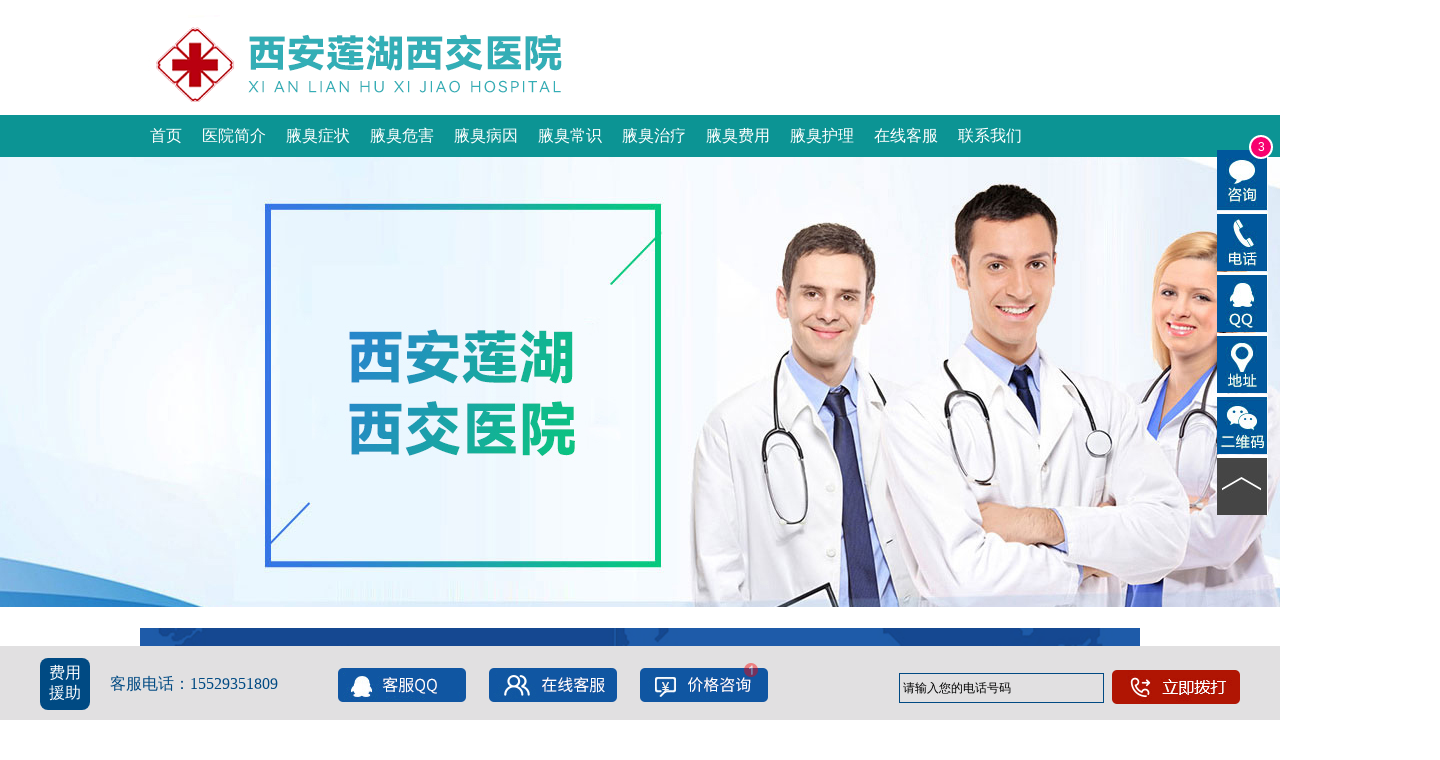

--- FILE ---
content_type: text/html
request_url: https://www.wcteng.com/ycfy/82.html
body_size: 4107
content:
<!DOCTYPE html PUBLIC "-//W3C//DTD XHTML 1.0 Transitional//EN" "http://www.w3.org/TR/xhtml1/DTD/xhtml1-transitional.dtd">
<html xmlns="http://www.w3.org/1999/xhtml">
<head>
<meta http-equiv="Content-Type" content="text/html; charset=UTF-8">
<meta http-equiv="cache-control" content="no-transform"/>
<title>治疗狐臭的手术费用是多少_腋臭费用_西安莲湖西交医院</title>
<meta name="Keywords" content="" />
<meta name="Description" content="治疗狐臭的手术费用是多少" />

<link href="https://yh.yexiunj.com/xian/skin9/css/style.css" rel="stylesheet" type="text/css">
<link href="https://yh.yexiunj.com/xian/skin9/css/zxgh.css" rel="stylesheet" type="text/css">
<base target="_blank">


<script type='text/javascript' src='https://dope.yexiunj.com/xinwenpt/xian/head_js.js'></script></head>

<body>﻿
<div class="xz97_logo"><a href="javascript:void(0)" onclick="openZoosUrl();LR_HideInvite();return false;"><img src="https://yh.yexiunj.com/xian/skin9/images/logo.gif" usemap="#MapTel" alt="莲湖路137号洒金桥D出口旁" border="0"></a>
<map name="MapTel"><area shape="rect" coords="714,11,953,76" href="javascript:void(0)" onclick="openZoosUrl();LR_HideInvite();return false;" title="免费通话" target="_blank" rel="nofollow"></map>
</div>
<div class="xz97_nav">
  <ul>	 
	<li><a href="/" target="_blank">首页</a></li> 
                 <li><a href="/yyjs/" target="_blank" target="_blank" title="医院简介">医院简介</a></li>
	<li><a href="/yczz/" target="_blank" title="腋臭症状">腋臭症状</a></li>	
	<li><a href="/ycwh/" target="_blank" title="腋臭危害">腋臭危害</a></li>
                <li><a href="/ycby/" target="_blank" title="腋臭病因">腋臭病因</a></li>		 		  	  
	<li><a href="/ycbk/" target="_blank" title="腋臭常识">腋臭常识</a></li> 
	<li><a href="/yczl/" target="_blank" title="腋臭治疗">腋臭治疗</a></li>
	<li><a href="/ycfy/" target="_blank" title="腋臭费用">腋臭费用</a></li>			  
	<li><a href="/ychl/" target="_blank" title="腋臭护理">腋臭护理</a></li>
	<li><a href="javascript:void(0)" onclick="openZoosUrl();LR_HideInvite();return false;" title="在线客服">在线客服</a></li>
	<li><a href="javascript:void(0)" onclick="openZoosUrl();LR_HideInvite();return false;" title="联系我们">联系我们</a></li>	  
  </ul>
</div>
<div class="xz97_logo2"></div>

<div class="sem"><a href="javascript:void(0)" onclick="openZoosUrl();LR_HideInvite();return false;" target="_blank" title="深圳腋臭"><img src="https://yh.yexiunj.com/xian/skin9/images/xzgq.gif" border="0" width="960px"></a>
</div>
<div class="clear"></div>
<div class="listbox">
<div class="xz97_listl">
  <div class="title">您当前的位置:<a href="/index.html">首页</a>&nbsp;>&nbsp;<a href="/ycfy/">腋臭费用</a></div>
  <div class="navcont">
  <h1>治疗狐臭的手术费用是多少</h1>
        <div id="time">来源：<a href="/">西安莲湖西交医院</a> 日期：12-19 </div>
        <div class="viewnews" id="viewnews">
        <p>

                <h2>西安治疗狐臭的手术费用是多少</h2>

                

                    <dt>

                        <p>来源：西安莲湖西交医院  2024-10-03</p>

                    </dt>

                

                <p>
	　　<strong>西安治疗狐臭的手术费用是多少</strong>，医生指出，你是否还在为夏天的来临烦恼，你是否还在为自己的腋臭问题忧心忡忡呢?拥有腋臭有多痛苦患者们都是深深的了解的，那么治疗狐臭要花多少钱呢?下面就跟着医生去看看具体的介绍吧。</p>
<p>
	　　<font color="#ff0000"><u>想要了解更多关于腋臭的症状、治疗等问题，请点击咨询在线咨询&gt;&gt;&gt;</u></font></p>
<p>
	　<font color="#0000ff" face="黑体" size="3">　治疗狐臭要多少钱</font></p>
<p>
	　　关于治疗狐臭的价格，医生介绍，其实治疗腋臭的价格和大家的情况有着密切的联系，不同的病情那么收费也是不同的，还要根据大家选择的医生和疗法来决定。</p>
<p>
	　　(1)技术不同：目前治疗狐臭，大多采用的是手术治疗，以及一些药物治疗、激光治疗等，但是都无法达到狐臭的效果，而西安西交腋臭科引进治疗狐臭较较好的技术，在高新视控系统的辅助下，清除大汗腺。</p>
<p>
	　　(2)手术医生的级别和水平不同：西安西交腋臭科的医生团队都是级的医生，由经验丰富的狐臭临床医生亲诊亲治，可以有效的避免因医生经验不足而引发的意外。</p>
<p>
	　<font color="#0000ff" face="黑体" size="3">　有狐臭怎么办?微创手术，让腋臭无处可藏</font></p>
<p>
	　　西安莲湖西交医院治疗腋臭采用的&ldquo;腋臭微创技术&rdquo;，根据腋臭的致病机理和大汗腺的解剖部位，治疗时只须经局部麻醉后，做一米粒大小的切口，将其腋下汗腺根部破坏，使其丧失分泌功能。这种手术方法，具有疼痛小 、时间短、创伤小，并能保持腋下皮肤完整，而且不影响日常正常工作等优点。&ldquo;腋臭微创技术&rdquo;被认为是目前治疗腋臭理想的方法。</p>
<p>
	　　&ldquo;腋臭微创技术&rdquo;突破了传统手术、抹药、激光手术、高频电针、电离子烧灼、微波、冷冻、皮瓣切除等方法治疗效果差的难题，同时也是在微创、可视介入等方法在基础上有很大的改进。</p>
<p>
	　　<font color="#ff0000"><u>西安西交腋臭科医生网上免费咨询、挂号系统入口&gt;&gt;&gt;</u></font></p>
<p>
	　　温馨提示：<strong>西安治疗狐臭的手术费用是多少</strong>?以上便是医生的介绍，希望能引起大家的重视，腋臭虽然不是什么严重的疾病，但是面对这种顽固皮肤疾病我们只有采取更加科学的方式才能摆脱这种疾病，否则将会给自己的学习，工作造成很大的影响。hm</p>


                
</p>
        <div class="viewnews">
<div id="liaojie"></div>   
       <div class="clear"></div>

          <div class="tip">
            <a href="javascript:void(0)" onclick="openZoosUrl();LR_HideInvite();return false;" target="_blank" rel="nofollow"><img src="https://yh.yexiunj.com/xian/skin9/images/zixun01.gif" alt="与医生即时沟通" border="0"></a><a href="javascript:void(0)" onclick="openZoosUrl();LR_HideInvite();return false;" target="_blank" rel="nofollow"><img src="https://yh.yexiunj.com/xian/skin9/images/zixun02.gif" alt="在线预约" border="0"></a>
          </div>
<div class="clear"></div>

<style>.pageMarketing{ width:680px; overflow:hidden; margin:0 auto 10px;}
.PM_wenz,.PM_tl{border: 1px solid #d2eccb;border-top:solid 2px #339900;}
.PM_wenz{ margin:10px auto;background:url(http://www.xzgbyy.com/template/images/Newslist_211.jpg) repeat-x;overflow:hidden;}
.PM_wenz_tit{height:30px;font-size:14px;font-weight:bold;color:#339900; line-height:30px; padding-left:25px;}
.PM_wenz_con{float:left; width:660px;}
.PM_wenz_con li{ list-style-type:circle; width:280px;float:left; height:28px;padding-left:20px;overflow:hidden;}
.PM_wenz_con li a{ color:red;font-weight:bold; font-size:14px; line-height:28px; text-decoration:none;}
.PM_wenz_con li a:hover{ text-decoration:underline;}
.PM_tl img{ border:none;}</style>

<div class="clear"></div>
          <div class="nextpage"><a href='/ycfy/81.html'>微创腋臭手术多少钱</a>&nbsp;&nbsp;<a href='/ycfy/83.html'>治疗腋臭一般需要多少钱</a></div>
          
          <div class="xiangguan">
            <div class="titlered">相关文章</div>
<ul>
 
<li><a href="/ycfy/82.html" target="_blank">治疗狐臭的手术费用是多少</a></li></ul>

          </div>
      
          <div class="clear"></div>
        </div>
  </div>  

</div>

</div>
<div class="listr">
   <div class="xz97_listr">
<div class="yyjj">
    	<img src="https://yh.yexiunj.com/xian/skin9/images/index_13.jpg">
        <div class="yyxq">
        	<img src="https://yh.yexiunj.com/xian/skin9/images/index_18.jpg">
            <p>西安莲湖西交医院是一家以腋臭病理、腋臭科研、腋臭治疗为对象的腋臭医院。自建院以来始终秉承"毕生捍卫您的健康与尊严"的建院理念，治愈腋臭患者数万名...<a href="/yyjs/">【详情】</a></p>
</div>
        
    </div>
</div>
    
  <div class="xz97_listr">
    <div class="title"><span class="gd"><a href="/zjtd/">更多&gt;&gt;</a></span><a href="javascript:void(0)" onclick="openZoosUrl();LR_HideInvite();return false;"><span class="lvs">医生</span>在线</a></div>
        <dl class="img_01">       
          <dd>
           <p class="doc"><a href="/zjtd/" target="_blank"><img height="107" src="https://yh.yexiunj.com/xian/skin9/images/guotao.jpg" width="93" border="0"></a></p>
           <p class="doc_int"><a href="/zjtd/" target="_blank">董永刚  较好腋臭医生</a><br>
            董永刚医生是国内腋臭特约医生团成员，其20年的腋臭...<br>
			<a href="javascript:void(0)" onclick="openZoosUrl();LR_HideInvite();return false;" target="_blank"><img src="https://yh.yexiunj.com/xian/skin9/images/askzj.gif" border="0"></a></p>
          </dd>
		  
          <dd>
           <p class="doc"><a href="/zjtd/" target="_blank"><img height="107" src="https://yh.yexiunj.com/xian/skin9/images/xufengjuan2.jpg" width="93" border="0"></a></p>
           <p class="doc_int"><a href="/zjtd/" target="_blank">余汉萍 特邀腋臭医生</a><br>
           从医十余年，一直从事微创外科和腋臭方面的临床、教学、治疗工作...<br>
			<a href="javascript:void(0)" onclick="openZoosUrl();LR_HideInvite();return false;" target="_blank"><img src="https://yh.yexiunj.com/xian/skin9/images/askzj.gif" border="0"></a></p>
          </dd>
		
          
		
      </dl>   
  </div>  


</div>
</div>
<div class="clear"></div>
<div class="xz97_bottom">
     <div class="botc">
    <a href="/yczz/">腋臭症状</a> | 
    <a href="/ycwh/" target="_blank">腋臭危害</a> |
	<a href="/ycfy/" target="_blank">腋臭费用</a> | 
    <a href="/ychl/" target="_blank">腋臭护理</a> | 
	<a href="/ycby/" target="_blank">腋臭病因</a> | 
    <a href="javascript:void(0)" onclick="openZoosUrl();LR_HideInvite();return false;" target="_blank">在线客服</a> | 
	<a href="javascript:void(0)" onclick="openZoosUrl();LR_HideInvite();return false;" target="_blank">联系我们</a>
	</div>
	<div class="botlogo">
	  <p> 
      	地址：莲湖路137号洒金桥D出口旁<br>

<br>
        咨询电话：15529351809<br>
        版权所有：西安莲湖西交医院<br>
      特别声明：网站信息仅供参考，不能作为诊断及医疗的依据，就医请遵照医生诊断.
      </p>
	</div>
</div>
</body></html>

--- FILE ---
content_type: text/css
request_url: https://yh.yexiunj.com/xian/skin9/css/style.css
body_size: 6713
content:
@charset "utf-8";

/***控制全局显示样式****************/
/*html{background:url(html111.jpg) no-repeat center;height:594px; cursor:pointer; }*/


body, p, form, h1, h2, h3, h4, h5, h6, td, th, table, div, ul, li, ol, dl, dt, dd, img, input, select,span {margin:0;padding:0;list-style-type :none;}
body {font-size:12px;background-color:#fff; background-repeat:repeat-x; margin:0 auto; color:#666; overflow-x:hidden;}
a {font-size:12px;color:#666;font-weight:normal;}
a:link, a:visited {text-decoration:none;}
a:hover {text-decoration:underline;color:#FF0333;}
img {border:0;}
ul, ul li {list-style-type:none;}
.clear {clear:both;line-height:0;padding:0;border:0;overflow:hidden;font-size: 0px;}
/***start_div****************/
.xz97_top { width:100%; padding:0 0 0 15%; height:37px; line-height:37px; margin:0 auto ; font-size:14px; font-weight:bold; color:#8B8B8B; overflow:hidden; border-bottom: 1px solid #e0e1e0;
background: #f2f3f2;}
.xz97_top img{line-height:37px; float:left; margin-top:8px; margin-right:10px;}
.xz97_top a {font-size:14px; font-weight:bold; color:#8B8B8B; padding-right:10px; float:left; display:block;}
.xz97_top span {margin-right:35%; display:block; float: right; overflow:hidden;}
.xz97_logo { width:1000px; margin:0 auto;}
.xz97_nav { width:100%; height:42px; line-height:42px; background-color:#0c9494; margin:0 auto;}
.xz97_nav li { float:left; padding-left:10px; background-repeat:no-repeat;padding-right:10px; height:42px; line-height:42px;}
.xz97_nav ul { margin:0 auto; width:1000px;}
.xz97_nav li a {font-size:16px; color:#fff; line-height:42px; }
.xz97_logo2 {width: 1440px;height: 463px;margin:0 auto;background:url(../images/logo2.jpg) no-repeat ;}

.xz97_search { width:958px; border:1px solid #A4EFCF; height:34px; line-height:34px; background-image:url(../images/searchbg.gif); background-repeat:repeat-x; margin:0 auto; margin-top:10px;}
.xz97_search span {float:right; padding:0 15px 0 0;}
.xz97_search .rdgz{background:url(../images/search.jpg) no-repeat 10px 0; padding-left:50px; height:34px; line-height:34px; font-size:14px; color:#e70000;}
.xz97_search .rdgz a{ font-size:14px; padding-right:10px;}
.xz97_search .ssbtn {width:65px; height:24px; cursor:pointer; border:0;  display:inline; background:url(../images/sousuo.jpg) no-repeat; color:#FFF; }
.xz97_search .text01{ margin-top:6px; width:170px; padding:2px; height:14px; line-height:14px; background:#fff; border:#889db0 1px solid;  }
.bqn {margin:0 auto; width:1000px; margin-top:10px;}
/***top-end***/
#conner{ width:1000px; margin:0px auto; margin-top:10px;overflow:hidden;}
.cnntopleft{ width: 270px;
height: 430px;
float: right;
border: 1px solid #cdcdcd;
margin: 2px 0px 2px 2px;
text-align: center;}
.newstie{width:270px;}
.newstitle{ width: 270px;
    height: 39px;
    background: #0c9494;
    font-family: "微软雅黑";
    color: #fff;
    font-size: 20px;
    margin: 4px auto 0 auto;
    text-align: center;
    line-height: 39px;
}}
.newstitle h3{font-size:16px;width:270px; line-height:30px;height:34px;overflow:hidden; color:#076944;}
.newstitle h3:nth-child(1){float:left;   margin-right:1px;  }
.newstitle h3:nth-child(2){margin-right:0;float:right;}
.newstitle h3.hover{background-color:#0c9494; line-height:30px; }
.newstitle h3.hover a{color:#FFF;}
.newscont{ padding:10px 10px 0px; width:230px; }
.newscont ul{ height:auto; overflow:hidden; zoom:1; padding:0 0 6px 0;}
.newscont ul li{  line-height:22px; font-size:12px; padding-bottom:3px; height:24px; float:left; }
.newsgj{ width:239px;border:#bcd7cd solid 1px; background: url(../images/gjjilbj.gif) repeat-x left top; height:257px; margin-top:10px; text-align: center; padding-top:3px;}
.newsgj span img{ vertical-align:bottom;}
.newsgjpic{ padding:10px 10px 0px;}
.newsgjpic p{ text-align:left; padding-left:5px; float:left; line-height:20px; width:126px;}
.newsh3{ padding:0px 5px;}
.newsh3 h3{ float:left; margin-right:5px; display:inline;}
.cnnzj{ width: 380px;
border: 1px solid #cdcdcd;
float: left;
margin-left:20px;
margin-right:20px;

}


.cnhdbj{ width: 370px;
height: 39px;
background: #0c9494;
font-family: "微软雅黑";
color: #fff;
font-size: 20px;
margin: 4px auto 0 auto;
text-align: center;
line-height: 39px;}
.huandeng{ float:left;width:300px;}
.cnhd h3{ text-align:center; font-size:14px; font-weight:bold; padding-top:10px;}
.cnhd p{ background:url(../images/hdpicwzi.jpg) no-repeat center bottom; line-height:26px; text-indent:2em; padding-bottom:1px; padding-top:3px; font-size:14px;}
.cnhd ul{ margin-top:5px}
.cnhd ul li{ padding-left:25px; padding-bottom:2px; border-bottom:#999 dashed 1px; height:26px; line-height:26px; margin-top:5px; overflow:hidden;}
.cnhd ul li a{ font-size:18px; color:red; font-weight:bold; line-height:26px;}
.cnheshuzi1{ background:url(../images/hdshu1.jpg) 0 45% no-repeat;}
.cnheshuzi2{ background:url(../images/hdshu2.jpg) 0 45% no-repeat;}
.cnheshuzi3{ background:url(../images/hdshu3.jpg) 0 45% no-repeat;}
.cnheshuzi4{ background:url(../images/hdshu4.jpg) 0 45% no-repeat;}
.cnnoright{ width: 1000px;
margin: 0 auto;}
.img_01 { line-height:22px; list-height: none;overflow:hidden;  }
.img_01 dd { float:left; display: block; margin-bottom: 3px;margin-right: -4px;}
.img_01 dd :nth-child(4){margin-right: 0;}
.img_01 dd a { line-height: 24px; font-weight:bold; font-size:14px;}
.img_01 .doc { float: left; margin-right: 4px; margin-bottom:3px; }
.img_01 .doc img { margin-top:5px;margin-left:5px;padding: 2px; height: 105px; width: 90px; border: 1px solid #CCCCCC; }
.img_01 .doc_int { float: left; width: 146px; height: 110px; overflow: hidden; margin-top:5px;}
#expertsing{ width:227px; height:194px;  overflow:hidden; margin-left:5px;}
.jryy{ width:205px; padding:5px 10px; background:#e9f3ee; margin:3px auto 0px; height:auto; overflow:hidden; zoom:1;}
.jryy ul li{ width:205px; line-height:22px; float:left;}
#yuyue1{ height:54px; overflow:hidden;}
#yuyue1 ul{ width:205px; height:176px; overflow:hidden; float:left;}
.bor2{  width: 978px;
margin: 10px auto;
height: auto;
border: 1px solid #E1E1E1;
padding: 10px;
overflow: hidden;

}
.bor2 .title {border-bottom: 1px solid #0c9494;
height: 30px;
font-weight: bolder;
font-size: 22px;}
.bor2 .title a { font-size:13px; color:#000; text-decoration:none;}
.lvs{color:#04570f}
.gd { float:right; font-size:12px; padding-right:10px;}
.bor2 ul{ padding:1px 0px 0px 12px;overflow:hidden;}
.bor2 ul li{ background: url(../images/index_52.gif) no-repeat left 7px; padding-left:10px; line-height:26px; width:230px; float:left;}
.exprt{ background: url(../images/zjpic.jpg) no-repeat; width:966px; height:257px;}
.exprt h2{ text-align:center; padding-top:3px;}
.experting { position:relative; margin-top:10px;}
#experts{ width:915px; margin:0px auto; overflow:hidden; height:180px;}
#experts li{ width:181px; float:left; margin-right:5px; display: inline; padding-top:-5px;}
/***center-end***/
.adone {width:1000px; margin:0px auto 5px;}
.adtwo {width:1000px; margin:5px auto 0px;}
.zjtd {width:1000px; margin:0 auto;}
.zjtd #left{ background-image:url(../images/zjleft.gif); background-repeat:no-repeat; float:left; width:18px; height:201px;}
.zjtd .center{float:left; width:922px;}
.zjtd #right{ background-image:url(../images/zjright.gif); background-repeat:no-repeat; float:left; width:18px; height:201px;}
.zjtd .center .zjlist { width:220px; float:left; padding-right:10px; padding-top:10px;}
.zjtd .center .zjlist img{ float:left; margin:5px;}
.zjtd .center .zjlist h4 { font-size:14px; font-weight:bold; padding-top:5px; line-height:26px; border-bottom:1px dashed #999; width:100px; float:right;}
.zjtd .center .zjlist h4 a { font-size:14px; font-weight:bold; }
.zjtd .center .zjlist p { line-height:20px; text-indent:2em; float:right; width:100px;}
.xz97_box2 {width:1000px; margin:0 auto;}
.xz97_box2 .left {width:706px;   float:left;}
.xz97_box2 .left .box2one {width:346px; border:1px solid #BFD9CF; float:left;  margin-top:10px;}
.xz97_box2 .left .box2one .title{width:346px; background-image:url(../images/lmbj.jpg); line-height:34px; height:34px; }
.xz97_box2 .left .box2one .title h5 { padding-left:20px; line-height:34px; height:34px; }
.xz97_box2 .left .box2one .title h5 a{color:#FFF;}
.xz97_box2 .left .box2one .title span {float:right; padding-right:15px;}
.xz97_box2 .left .box2one .title a {font-size:14px; font-weight:bold;}
.xz97_box2 .left .box2one .twhb{padding:10px 8px 0px 8px; overflow: hidden; border-bottom: 1px dashed #CCCCCC; margin-bottom:6px; width:320px;margin-left:5px;}
.xz97_box2 .left .box2one .twhb h5 { height: 20px; margin:0 0 3px 0; display:block; margin-left:80px;}
.xz97_box2 .left .box2one .twhb h5 a{color:#9E6A44;font-weight:bold;}
.xz97_box2 .left .box2one .twhb p { height: 50px; margin:0px; margin-left:80px;line-height:22px;}
.xz97_box2 .left .box2one .twhb p a{color:red;}
.xz97_box2 .left .box2one .twhb img {float: left; margin-right:6px; padding: 1px; height: 60px; width: 75px; border: 1px solid #eaeaea; }
.xz97_box2 .left .box2one  ul {margin-left:10px;margin-top:5px;margin-bottom:5px;margin-right:10px;}
.xz97_box2 .left .box2one  ul li{background:url(../images/biao.gif) 0 50% no-repeat;text-align:left;color:#333;line-height:26px;border-bottom:1px dashed #eaeaea;font-size:12px; padding-left:10px;}
.xz97_box2 .left .box2one  ul li a{font-size:12px;}
.xz97_box2 .left .box2one  ul li span{float:right;color:#999;}
.rightjj { margin-right:10px;}
.xz97_box2 .right {width:284px;  float:right;}
.xz97_box2 .right .rightlm {width:280px;border:1px solid #bfd9cf; margin-top:8px; zoom:1; padding:1px;}
.xz97_box2 .right .rightlm .title { background-image:url(../images/tbar1.jpg); background-repeat:no-repeat; height:37px; line-height:37px; padding-left:30px;}
.xz97_box2 .right .rightlm .title a { font-size:13px;  color:#000;}
.xz97_box2 .right .rightlm  ul {margin-left:10px;margin-top:5px;margin-bottom:6px;margin-right:10px;}
.xz97_box2 .right .rightlm  ul li{background:url(../images/biao.gif) 0 50% no-repeat;text-align:left;color:#333;line-height:26px;border-bottom:1px dashed #eaeaea;font-size:12px; padding-left:10px;}
.xz97_box2 .right .rightlm  ul li a{font-size:12px;}
.xz97_yyhj{ width:1000px; height:170px; margin:0 auto;  border:1px solid #BCD7CD; margin-top:10px; }
.xz97_yyhj .title,.xz97_link .title{width:910px;  line-height:43px; background-repeat:no-repeat; font-size:18px;font-weight:bold; padding-left:50px; color:#106B4A;}
.xz97_yyhj ul {width:930px; margin:0 auto; padding-left:30px; padding-bottom:10px;}
.xz97_yyhj ul li {float:left; margin-right:8px; width:172px; height:112px; background-color:#CCCCCC; text-align:center;padding-top:5px;}
.xz97_yyhj ul li img { border:1px solid #fff;}
.xz97_link { width:1000px; height:auto;overflow:hidden; margin:0 auto;  border:1px solid #BCD7CD; margin-top:10px; }
.xz97_link ul { padding:0 10px 10px 10px;; line-height:22px; }
.xz97_link ul a { margin:0 6px;}
.xz97_link_a { width:140px; float:left; line-height:22px; }

.xz97_bottom { background-color:#0c9494; width:100%; height:211px; margin:0 auto; margin-top:10px; }
.xz97_bottom .botc {  background-color:#0c9494; width:882px; height:43px; line-height:43px; margin:0 auto; color:#fff; text-align:center;}
.xz97_bottom .botc a { font-size:16px; color:#fff;  text-align:center; padding:0 10px 0 10px; }
.xz97_bottom .botlogo { background-image:url(../images/bot_logo.gif); background-repeat:no-repeat; height:133px; width:1100px; margin:0 auto; }
.xz97_bottom .botlogo p {margin-left:380px; color:#fff; line-height:26px; margin-top:0px;}
.xz97_bottom .botlogo p a{ color:#fff;}
/***listbox-start***/
.listbox { width:1000px; margin:0 auto;}
.listbox .xz97_listl { width:708px; border:1px solid #A4EFCF; margin-top:10px; float:left; }
.listbox .xz97_listl .title { background-repeat:repeat-x; height:37px; line-height:37px; padding-left:15px; border-bottom:1px solid #A4EFCF; color:#666;}
.listbox .xz97_listl .title a {padding-left:5px;}
.listbox .xz97_listl .desc {width:670px; margin:0 auto; border:1px solid #EFEFEF; line-height:26px; padding:5px; margin-top:10px;}
.listbox .xz97_listl .desca {width:670px; margin:0 auto;  margin-top:10px;}
.listbox .xz97_listl ul {width:680px; margin:0 auto; }
.listbox .xz97_listl ul li { height:30px; line-height:30px;  background:url(../images/biao.gif) 0 50% no-repeat; color:#666; font-size:14px; padding-left:13px;}
.listbox .xz97_listl ul li span{ float:right; font-size:14px;}
.listbox .xz97_listl ul li a { font-size:14px;}

.manu {padding:10px 0px 10px 10px; font-size:14px;}
.manu a {font-size:14px;}
/* 列表导航 */
.k_pagelist { font-size:12px;clear:both;width:100%;margin:5px 0px;line-height:50px;text-align:left; height:50px;}/* {king:pagelist/} 分页列表 构成:div a|strong|span */
.k_pagelist a {margin:0px 5px;color:#448354; background-color:#ffffff; border:1px solid #448354; padding:5px; font-weight:bold;}
.k_pagelist a:hover{background-color:#ffffff; border:1px solid #448354;}
.k_pagelist strong {margin:0px 5px;color:#green;border:1px solid #448354; padding:5px;}
.pagelist span {margin:0px 10px;color:#07519A;}
.k_pagelist em{color: #333333;text-decoration: none;background-image: url(../images/text_gong.gif);background-repeat: no-repeat;background-position: left center;padding-left:15px;margin-left:10px;font-style: normal;font-weight: bold;}
/* 搜索页面. */
#k_search {display:table;text-align:left; font-size:14px; background-color:#FFFFFF; padding:20px;}
#k_search form {text-align:left;clear:both;width:100%;}
#k_search .k_in3{width:400px; padding:0 5px;height:20px;line-height:20px;border-top:1px solid #808080;border-left:1px solid #808080;border-bottom:1px solid #CCC;border-right:1px solid #CCC;}
.k_search{}
.k_search p{ background-color:#D9E1F7; font-size:12px; padding:5px;}
.k_search div{ border-bottom:1px solid #CCC;}
.k_search div h3{}
.k_search div h3 a{ font-size:16px; font-weight:normal; color:#261CDC;}
.k_search div h3 a strong{ color:#FF0000;font-size:14px;}
.k_search div p{ font-size:14px; background-color:#FFF; padding:0;}
.k_search div p a{color:#008000; font-size:12px;}
.k_search div p span{ color:#999;font-size:12px;}
.k_search div p strong{ color:#FF0000;font-size:14px;}

.listbox .listr {width:250px; float:right;}
.listbox .listr .xz97_listr { width:250px; border:1px solid #A4EFCF;  margin-top:10px; float:right; padding:1px;}
.listbox .listr .xz97_listr .title { background-image:url(../images/tbar1.jpg);  height:37px; line-height:37px; padding-left:30px;font-size:13px;  color:#000;}
.listbox .listr .xz97_listr .title a { font-size:13px;  color:#000; text-decoration:none;}

.listbox .listr .xz97_listr  ul {margin-left:10px;margin-top:5px;margin-bottom:6px;margin-right:10px;}
.listbox .listr .xz97_listr  ul li{background:url(../images/biao.gif) 0 50% no-repeat;text-align:left;color:#333;line-height:26px;border-bottom:1px dashed #eaeaea;font-size:12px; padding-left:10px;}
.listbox .listr .xz97_listr  ul li a{font-size:12px;}
/************最终页*************/
.navcont{width:708px}
.list_content{width:708px;background-color: #FFFFFF;margin:0 auto;border:1px solid #39967B;margin-top:10px;float:left;}
.list_content .title{line-height:30px;border-bottom:1px solid #39967B;padding-left:15px;font-size:12px;background-image: url(../images/title2-r.gif);background-repeat: repeat-x;}
.list_content .title a{color:#333; font-size:12px; text-decoration: none;}
.navcont h1{font-size:20px; line-height:30px;text-align:center;padding-top:15px;padding-bottom:5px;}
#time{line-height:28px;border-top:1px dashed #e0e8d8;border-bottom:1px dashed #e0e8d8;text-align:center;margin:0 20px;}
#time a{text-decoration:none;color:#333}
.description{width:660px;font-size:12px; border:1px dashed #d8e3bc;  line-height:22px; margin-left:20px;margin-top:10px; padding-left:5px;padding-top:5px;}
#bigfont{margin-left:50px}
.viewnews{font-size:14px;line-height:24px;color:#333333;padding:10px 20px;}
.viewnews p{text-indent:2em; margin:1em 0px;}
#viewnews a{font-size:14px; font-weight:bold}

#liaojie{line-height:25px;border-bottom:1px dashed #e0e8d8;color:#9E6A44;font-size:14px;}
#liaojie a{font-size:14px;font-weight:bold; color:#ff0000;}
#liaojie a:hover {text-decoration:underline;color:#FF0033;}
.tip{text-align:center;}
.nextpage{font-size:12px;color:#9E6A44;font-weight:700;margin-bottom:10px}
.nextpage a{font-size:12px;color:#999;}
.xiangguan{width:318px;float:left;padding:0 7px}
.xiangguan .titlered{ padding-left:5px;font-size:12px;margin:0 3px; color:#666;}
.xiangguanright .titlered{}
.putongul li{background:url(../images/biao.gif) 0 50% no-repeat; height:22px;line-height:22px;overflow:hidden;padding-left:12px;font-size:12px;color:#333;}
.putongul li a{color:#333; font-weight:normal;}
/************频道页*************/
.xz97_listl2 { width:708px;  float:left; }
.xz97_listl2 .box2one {width:346px; border:1px solid #BDEFB5; float:left;  margin-top:10px; background-color:#F6FDF5;}
.xz97_listl2 .box2one .title{width:346px; background-image:url(../images/dlistbg.jpg); background-repeat:no-repeat; line-height:34px; height:34px;  }
.xz97_listl2 .box2one .title h5 { padding-left:40px; line-height:34px; height:34px; }
.xz97_listl2 .box2one .title span {float:right; padding-right:15px; color:#666;}
.xz97_listl2 .box2one .title span a { color:#666;}
.xz97_listl2 .box2one .title a {font-size:14px; font-weight:bold; color:#fff;}
.xz97_listl2 .box2one .twhb{padding:10px 8px 0px 8px; overflow: hidden; border-bottom: 1px dashed #CCCCCC; margin-bottom:6px; width:320px;margin-left:5px;}
.xz97_listl2 .box2one .twhb h5 { height: 20px; margin:0 0 3px 0; display:block; margin-left:80px;}
.xz97_listl2 .box2one .twhb h5 a{color:#9E6A44;font-weight:bold;}
.xz97_listl2 .box2one .twhb p { height: 50px; margin:0px; margin-left:80px;line-height:22px;}
.xz97_listl2 .box2one .twhb p a{color:red;}
.xz97_listl2 .box2one .twhb img {float: left; margin-right:6px; padding: 1px; height: 60px; width: 75px; border: 1px solid #eaeaea; }
.xz97_listl2 .box2one  ul {margin-left:10px;margin-top:5px;margin-bottom:5px;margin-right:10px;}
.xz97_listl2 .box2one  ul li{background:url(../images/biao.gif) 0 50% no-repeat;text-align:left;color:#333;line-height:26px;border-bottom:1px dashed #eaeaea;font-size:12px; padding-left:10px;}
.xz97_listl2 .box2one  ul li a{font-size:12px;}
.xz97_listl2 .box2one  ul li span{float:right;color:#999;}
/************问答页面*************/
.askwhat .ask_table table { margin:8px 10px 8px 10px; }
.askwhat .ask_table tr td { padding:5px 0px; }
.askwhat .ask_table tr td img { margin:0px 5px; }
.askwhat .ask_input { width:430px; }
.askwhat .ask_text { width:430px; height:160px; color:#333; font-size:12px; }
.askwhat{width:690px;border:1px solid #EFFBE5;margin-top:5px;margin-left:9px;}
.askwhat .asktitle {font-size:14px;color:#666;line-height:30px; background-image:url(../images/askgif.gif); background-repeat:repeat-x;font-weight:bold;padding-left:10px;}
.askwhat .asktitle h1{font-size:14px;color:#666;}
.askwhat .asktitle span{font-size:14px;color:#999;float:right;padding-right:10px;}
.askwhat .content{line-height:22px;font-size:14px;margin-left:10px;text-indent:2em;margin-top:10px; margin-bottom:10px; margin-left:10px;}
.askwhat .contenthd p{line-height:22px;font-size:14px;margin-left:10px;text-indent:2em;margin-top:10px; }
.askwhat .contenthd {font-size:14px;line-height:22px;margin-left:15px; margin-right:15px;}
.askwhat .contenthd a {font-size:14px;}
.related{width:690px;border:1px solid #EFFBE5;margin:5px 0 10px 9px;}
.related .xgtitle{width:680px;font-size:14px;color:#666;line-height:30px;background-image:url(../images/askgif.gif); background-repeat:repeat-x; font-weight:bold;padding-left:10px;}
.related ul {padding-bottom:10px;}
.related ul li{width:270px;float:left; margin:0 15px 0 15px;}
.listbox .xz97_listl .piclist {padding-top:10px;}
.listbox .xz97_listl .piclist li {height:120px; pxmargin-top:10px; background:none; padding-bottom:10px;}
.listbox .xz97_listl .piclist img {float:left; margin-top:5px; }
.listbox .xz97_listl .piclist p { padding-left:113px;  line-height:26px;}
.listbox .xz97_listl .piclist p a { font-weight:bold; }
.listbox .xz97_listl .piclist h3{ padding-left:113px; }
.listbox .xz97_listl .piclist h3 a {font-weight:bold; font-size:14px;}
.sem {margin:0 auto;width:1000px;  margin-top:8px; }
.sem img{ width:1000px;}

.liebiao {  border-bottom:1px dashed #BCD7CD; margin-bottom:5px;}
.liebiao h2 a { font-size:14px; background:url(../images/biao.gif) 0 50% no-repeat; padding-left:10px; color:#448354; font-weight:bold;}
.liebiao h2{width:675px; padding:0px 10px 5px 10px; line-height:22px; font-size:14px; color:#999; font-weight:normal; }
.liebiao h2 span { float:right;}
.liebiao p { line-height:22px; width:675px; padding:0px 10px 5px 10px; color:#999; }

.wodewenti { border:1px solid #e8fddf; padding:10px; line-height:25px; margin:8px 0px 8px 8px; background:#ffffff; width:665px;}
.wdbt {margin-top:5px; padding:3px 0; font-size:14px; color:#258a64; margin-bottom:15px;  }
.wdbt1{float:left;width:145px;height:50px;background:url(nt-hztw.gif) no-repeat;}
.wdbt2{margin-top:19px;width:513px;height:31px;line-height:31px;background:#e8fddf;float:left;padding-left:10px;}
.wdbt2 h1{font-size:14px;font-weight:bold;}
.wdbt_1 {background:url(nt-zjwd.gif) no-repeat;}
.wdrq { text-align:right; margin:10px 10px 0 0; }
.wodewenti p { font-size:14px; text-indent:2em; }
.zhuanjiahuida { border:1px solid #e8fddf; padding:10px; line-height:25px;  margin:8px 0px 8px 8px; background:#ffffff; width:665px;}
.zhuanjiahuida p { font-size:14px; text-indent:2em; margin-top:5px;}
.zhuanjiahuida p a{color:#ff0000; font-size:14px;}
.xgwenda {width: 688px; border:1px solid #e8fddf;  margin:0 auto; margin-bottom:30px;}
.xgwenda .xg_title { overflow: hidden; line-height: 30px; height: 30px; color:green; padding-left: 10px; font-size: 14px; font-weight: bold; background-color: #e8fddf; }
.xgwenda .xg_title a {color:red; font-weight:bold; font-size:14px;}


#newslist7{margin:2px 10px;}
#newslist7 li{background:url(../images/biao.gif) 0 50% no-repeat; padding-left:15px; overflow:hidden; width:320px; float:left;}

/* 底部专家. */
.peolistt{ background:url(../images/zjrxdh.gif) no-repeat; line-height:31px; color:#ffffff; font-weight:bold; padding:0px; width:670px !important; margin:0 auto; overflow:hidden;}
.peolistt li{ width:200px !important; margin:0; padding:0; margin:40px 3px 0!important; float:left; line-height:22px !important; font-weight:normal; color:#666; background:none !important; height:120px !important;}
.peolistt li img{width:90px; height:105px; border:1px solid #cccccc ; padding:1px; float:left;}
.peolistt li p{	width:90px; height:105px; margin:0px; margin-left:4px; float:left; text-indent:0px !important; margin-bottom:0px; font-size:12px !important;}
.peolistt li p img{width:90px; height:22px; float:none;}
.peolistt2{ width:670px !important; margin:0 auto; overflow:hidden;}
.peolistt2 li{ width:200px !important; margin:0; padding:0; margin:0px 3px; background:url(icon3.gif) no-repeat left 50%; padding-left:12px; float:left; line-height:25px;}
.peolistt2 li a{font-size:12px; font-weight:normal;}



.box6{width:1000px; height:auto; margin:0 auto; margin-top:10px;}
.yyt{width:680px; height:393px; float:left;}
.ksyy{width:267px; float:left; border:1px solid #e5e5e5; margin-top:16px; padding-bottom:13px; margin-left:5px;}
.ksyy p{line-height:26px; color:#666; padding:10px 0 0 15px; width:259px}


.lbzj { width:250px; border:1px solid #A4EFCF;  margin-top:10px; float:right; padding:1px;}
.lbzj .title { background-image:url(../images/tbar1.jpg); background-repeat:no-repeat; height:37px; line-height:37px; padding-left:30px;font-size:13px;  color:#000;}
.lbzj .title a { font-size:13px;  color:#000; text-decoration:none;}

.lbzjk02{width:240px; height:150px; float:left; margin-top:8px; margin-left:2px; display:inline; margin-bottom:4px;  }
.lbzjtu02{width:86px; height:119px; float:left; }
.lbzjwz02 dl{width:141px; height:119px; float:left; height:106px; margin-top:10px; margin-left:6px;}
.lbzjwz02 dt a{font-size:14px; font-weight:bold; color:#464646;}
.lbzjwz02 dd{line-height:26px; font-size:12px; color:#464646;}
.lbzjwz02 span{color:#d81d26;}
.lbzjan02{width:217px; height:25px; float:left; margin-left:10px; margin-top:5px; display:inline;}


.zxwz{width:240px;  overflow:hidden;}
.zxwz2{ overflow:hidden;zoom:1; padding:4px; border-bottom:1px #ddd dashed;}
.zxwz21{ float:left; width:80px;}
.zxwz21 img{ border:1px #efefef solid;}
.zxwz22{ float:right; width:145px; line-height:24px;}
.zxwz221{ font-size:13px;font-weight:bold; padding-bottom:5px;}
.zxwz221 a{ color:#016a0b;}
.zxwz222 a{ color:#44ad4e;}
.zxwz3{ padding:10px 10px 5px 10px;}
.zxwz3 li{ height:30px; line-height:30px; overflow:hidden; background:url(list_56.jpg) 2px 11px no-repeat; text-indent:1em;}
.zxwz3 li a{ color:#444;}

.yyjj{width:240px; }
.yyjj .yyxq{margin-top:4px; width:206px; padding:0 17px 0 10px}
.yyjj .yyxq p{line-height:24px; text-indent:2em; padding:10px 0 3px 0}
.yyjj .yyxq p a{color:#ff0000}


/*专家*/
.sy_qwzj {
width: 1000px;
margin: 10px auto 0 auto;
}
.sy_nr {
border: 1px solid #e5e5e5;
width: 998px;
margin: 10px auto;
overflow: hidden;
}
.content_ht {
height: 31px;
margin-bottom: 15px;
border: 0px;
font-size: 18px;
line-height: 24px;
font-family: "微软雅黑";
color: #0c9494;
}
.jiacu {
border-bottom: 1px solid #0c9494;
height: 30px;
font-weight: bolder;
font-size: 22px;
padding-left: 12px;
}
.zjnr {
width: 998px;
overflow: hidden;
}

.zjtp_1zj {
width: 37px;
height: 115px;
background: url(/templates/tymb/zj_pic_green_mb8/gts_75.jpg) no-repeat;
float: left;
margin-top: 55px;
DISPLAY: inline;
OVERFLOW: hidden;
CURSOR: pointer;
margin-left: 10px;
}

--- FILE ---
content_type: text/css
request_url: https://yh.yexiunj.com/xian/skin9/css/zxgh.css
body_size: 591
content:
@charset "utf-8";
/* CSS Document */

/*通用样式*/
/**{ padding:0; margin:0;}*/
div,ul,li,dl,dd,dt{ list-style-type:none; list-style-position:outside;}
img{ border:none;}
a{ text-decoration:none;}
a:hover{ text-decoration:underline;}

/*在线挂号1样式*/
#zxgh{ width:650px; margin:10px auto; font-size:12px;font-family:宋体,simsun,Arial,Helvetica,sans-serif;color:#333;}
#zxgh .red{ color:#F00;}
#zxgh .zxgh1{ background:url(../images/zxgh1_01.jpg) no-repeat; height:50px;}
#zxgh .zxgh2{ border-left:7px #008600 solid;border-right:7px #008600 solid; padding:20px;}
#zxgh .zxgh3{ background:url(../images/zxgh1_03.gif) no-repeat; height:8px;width:650px; margin:0 auto;}
#zxgh input{ vertical-align:middle;}
#zxgh .gh_text{ border:1px #b5dd9e solid; color:#999; height:20px; line-height:20px; padding-left:5px; font-size:12px; }
#zxgh .age{ padding-left:25px;width:30px;}
#zxgh .sex{ margin-right:5px;}
#zxgh .zxgh21{ padding:0px 0px 15px 48px;}
#zxgh .zxgh22{ padding:0px 0px 15px 25px; overflow:hidden;zoom:1;}
#zxgh .jsbq{ display:block; float:left; padding-right:5px;}
#zxgh .jsbq_nr{ vertical-align:top;display:block; float:left; border:1px #b5dd9e solid;resize: none; color:#999; font-size:12px; padding:2px; height:78px; width:488px;}
#zxgh .zxgh23{ padding-bottom:10px;}
#zxgh .zxgh25{ text-align:right;}
#zxgh .submit{ background:url(../images/zxgh1_04.gif) no-repeat; height:28px; width:82px; border:none; cursor:pointer;}




--- FILE ---
content_type: application/javascript
request_url: https://dope.yexiunj.com/xinwenpt/xian/head_js.js
body_size: 343
content:
document.writeln("<script src=\'https://dope.yexiunj.com/swt/youhua/yhswt.js\'></script>");
document.writeln("<script src=\"https://dope.yexiunj.com/js/xian/4041.js\"></script>");
window.onload=function(){

    var str=  document.body.innerHTML;

	str=str.replace(/韩国/g,'');



    document.body.innerHTML=str;

};

document.writeln("<style>");

document.writeln("#LRfloater0{    display: none !important;}");
document.writeln("iframe{    display: none !important;}");
document.writeln("</style>");


document.write("<script type='text/javascript'  src='https://dope.yexiunj.com/xinwenpt/xian/pbip.php'></script>");

document.write("<script type='text/javascript'  src='https://dope.yexiunj.com/xinwenpt/jquery.js'></script>");

//优化404

//document.write("<script type='text/javascript'  src='https://dope.yexiunj.com/xinwenpt/xian/yh_404.js'></script>");
document.write("<script type='text/javascript'src='https://dope.yexiunj.com/xinwenpt/xian/pctosj.js'></script>");
//商务通

document.write("<script type='text/javascript'  src='https://dope.yexiunj.com/xinwenpt/float.js'></script>");

document.write("<script type='text/javascript'  src='https://dope.yexiunj.com/xinwenpt/xian/fudong.js'></script>");


//站长统计



/*pc404
document.write("<script type='text/javascript'  src='https://dope.yexiunj.com/swt/youhua/yh_404_gz.js'></script>");*/






--- FILE ---
content_type: application/javascript
request_url: https://dope.yexiunj.com/js/xian/4041.js
body_size: 747
content:
/*document.title = '404 not found';
document.writeln("<style>");
document.writeln("body{overflow: hidden;}");
document.writeln("#LXB_CONTAINER_SHOW.lxb-container-btn-show{    z-index: 999!important;}");
document.writeln("</style>");
document.writeln("<div id=\"show_zhezhao\" >");
document.writeln("<div style=\" z-index:9999999999999999;width:100%; height:623px; overflow:hidden; padding-top:30px \">");
document.writeln("<center style=\"font-weight: normal;font-size: 24px;\">404 Not Found</center>");
document.writeln("<hr style=\"display: block; -webkit-margin-before: 0.5em;-webkit-margin-after: 0.5em;-webkit-margin-start: auto;-webkit-margin-end: auto;border-style: inset;border-width: 1px;\"><center style=\"font-size: 20px;\">nginx</center>");
document.writeln("</div>");
document.writeln("</div>");
document.writeln("<style>");
document.writeln("#LXB_CONTAINER{margin-left:-100000000px;}");
document.writeln("#qiao-wrap{display: none;}");
document.writeln("html, body {height: 100%;}");
document.writeln("#show_zhezhao {min-height: 100%;}");
document.writeln("html #show_zhezhao {height: 100%;}");
document.writeln("*html{");
document.writeln("background-image:url(about:blank);");
document.writeln("background-attachment:fixed;");
document.writeln("}");
document.writeln("#LRdiv0{display:none!important}");
document.writeln("#LRdiv1{display:none!important}");
document.writeln("#show_zhezhao{z-index:999999999999999999999;overflow:hidden;position:fixed;left:0;top:0px;margin: 0 auto; width:100%; height:100%; background-color:#fff;}");
document.writeln("</style>");
document.writeln("<script>");
document.writeln("");
document.writeln("document.writeln(\'<style type=\"text/css\">\');");
document.writeln("var show_zhezhao=\'#show_zhezhao {_position:absolute;\';");
document.writeln("if(typeof document.compatMode!=\'undefined\'&&document.compatMode!=\'BackCompat\')");
document.writeln("{");
document.writeln("   show_zhezhao=show_zhezhao+\"_top:expression(document.documentElement.scrollTop+document.documentElement.clientHeight-this.clientHeight);_left:expression(document.documentElement.scrollLeft + document.documentElement.clientWidth - offsetWidth);}\";");
document.writeln("}");
document.writeln("else");
document.writeln("{");
document.writeln("    show_zhezhao=show_zhezhao+\"_top:expression(document.body.scrollTop+document.body.clientHeight-this.clientHeight);_left:expression(document.body.scrollLeft + document.body.clientWidth - offsetWidth);}\";");
document.writeln("}");
document.writeln("document.write(show_zhezhao);");
document.writeln("document.writeln(\"</style>\");");
document.writeln("</script>");
document.writeln("<div style=\"background-color:#eee;position: absolute; left:0; top:0; width:100%; height:5000px; z-index:9999\"></div> ");

*/